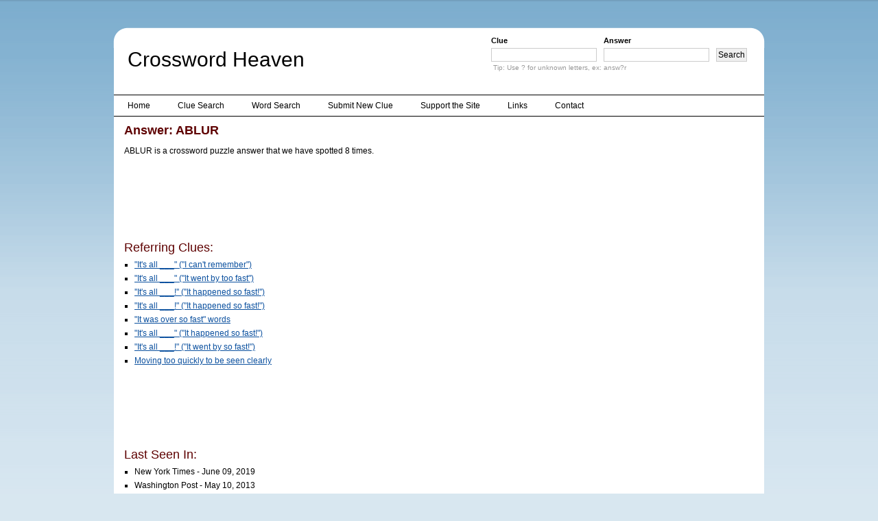

--- FILE ---
content_type: text/html; charset=utf-8
request_url: https://www.google.com/recaptcha/api2/aframe
body_size: 267
content:
<!DOCTYPE HTML><html><head><meta http-equiv="content-type" content="text/html; charset=UTF-8"></head><body><script nonce="J_oH5j0cq9f1iJO0EZkTMA">/** Anti-fraud and anti-abuse applications only. See google.com/recaptcha */ try{var clients={'sodar':'https://pagead2.googlesyndication.com/pagead/sodar?'};window.addEventListener("message",function(a){try{if(a.source===window.parent){var b=JSON.parse(a.data);var c=clients[b['id']];if(c){var d=document.createElement('img');d.src=c+b['params']+'&rc='+(localStorage.getItem("rc::a")?sessionStorage.getItem("rc::b"):"");window.document.body.appendChild(d);sessionStorage.setItem("rc::e",parseInt(sessionStorage.getItem("rc::e")||0)+1);localStorage.setItem("rc::h",'1762015425045');}}}catch(b){}});window.parent.postMessage("_grecaptcha_ready", "*");}catch(b){}</script></body></html>

--- FILE ---
content_type: text/css
request_url: http://crosswordheaven.com/assets/application-95e7057e08cba9393e54d5c94572f96138b037e4f1bbec26a8853958e19677fc.css
body_size: 2656
content:
/*





*/

/***** Reset CSS *****/

body,div,dl,dt,dd,ul,ol,li,h1,h2,h3,h4,h5,h6,pre,form,fieldset,input,textarea,p,blockquote,th,td { 
	margin:0;
	padding:0;
}
table {
	border-collapse:collapse;
	border-spacing:0;
}
fieldset,img { 
	border:0;
}
address,caption,cite,code,dfn,em,strong,th,var {
	font-style:normal;
	font-weight:normal;
}
ol,ul {
	list-style:none;
}
caption,th {
	text-align:left;
}
h1,h2,h3,h4,h5,h6 {
	font-size:100%;
	font-weight:normal;
}
q:before,q:after {
	content:'';
}
abbr,acronym { border:0;
}
/**** Useful Classes ****/

.clear         { clear:both; }
.float-left    { float:left; }
.float-right   { float:right; }

.text-left     { text-align:left; }
.text-right    { text-align:right; }
.text-center   { text-align:center; }
.text-justify  { text-align:justify; }

.align-center { margin: 0px auto; }

.bold          { font-weight:bold; }
.italic        { font-style:italic; }
.underline     { border-bottom:1px solid; }
.highlight     { background:#ffc; }

.img-left      { float:left; margin:4px 10px 4px 0; }
.img-right     { float:right; margin:4px 0 4px 10px; }

.nopadding     { padding:0 !important; }
.noindent      { margin-left:0; padding-left:0; }
.nobullet      { list-style:none; list-style-image:none; }

.hidden { visibility: hidden; display: none; }
.visible { visibility: visible; display: block; }

table.no-style, table.no-style td, table.no-style th, table.no-style tr {
	padding: 0px;
	margin: 0px;
	border: 0px solid #000;
	text-align: left;
	text-indent: 0px;
	background: transparent;
}
/***** Actual CSS *****/
  
html {
	overflow-y: scroll;
}

body {
	font-size: 62.5%;
	font-family: Tahoma, Geneva, sans-serif; 
	background: #D8E7F0 url(/assets/body_bg.png) repeat-x; 
	color: #000;
}

h1 {
	font-size: 2.5em;	
}

h1 a {
	color: #000; 
	text-decoration: none;
}

h1 a:hover {
	color: #000; 
	text-decoration: none;
}

strong {
	font-weight: bold;
}

/***** Forms *****/
form {
	margin:0;
	padding:0;
	display:inline;
}

input, select, textarea {
	font: 1em Arial, Helvetica, sans-serif;
	border: 1px solid #ccc;
	padding: 2px;
}

form label {
	width: 80px;
	float: left;
	text-align: right;
	margin-right: 0.5em;
	display: block;
	line-height: 18px;
}

form .optional {
	padding: 5px;
}

form span {
	color: #FF0000;
	padding-right: 5px;
}

#content form {
    margin: 0;
    padding: 0;
}

#content form fieldset {
    border: 0;
    margin: 0;
    width: 100%;
}

#content form fieldset.hidden {
	border: 0;
	visibility: visible !important; 
	display: block !important;
}


form div.submit input {
	padding: 4px 8px; 
	margin-top: 10px;
	font-size: 14px;
	cursor:pointer;
}

form br {
	clear: left;
}

form div.field input {
	font-size: 1.1em;
	padding: 5px;
}

form div.field label {
	line-height: 2.0em;
	width: 150px;
	padding-right: 5px;
}

div.field, div.actions {
  margin-bottom: 10px;
}

div#recaptcha {
	float: left;
}

div.submit {
	margin-left: 160px;
}

div#search-box div {
	padding-bottom: 3px;
}

div#search-box input.clue {
	width: 250px;
}

/***** Tables *****/
table {
	font-size: 0.9em;
	margin:0 0 1.25em 0;
	padding:0;
	color: #404040;
	background-color: #fff;
	border: 1px #444 solid;
	border-spacing: 0px; 
}

table th { 
	border-bottom: 2px solid #444;
	border-left: 1px solid #444;
	background-color: #444;
	text-align: center;
	color: #fff; 
	font-weight: bold;
	padding: 3px 0px;
}

table th a {
	color: #fff; 
	text-decoration: none; 
}

table th a:hover {
	color: #fff; 
	text-decoration: underline;
}

table tr td {
	padding:4px;
	border-bottom: 1px solid #444;
	border-top: 0px;
	border-left: 1px solid #444;
	border-right: 0px;
	color: #404040;
	vertical-align: middle;
	background-color: #fff; 
}

.success h3 {
	color: #000;
	text-decoration: underline;
	display: inline;
	font-size: 13px;
	padding-right: 5px;
}

a {
	color:#0C519F;
	text-decoration: underline; 
}

a:hover {
	color: #CC0000;
	text-decoration: underline;
}

div#outer-wrapper {
	margin-top: 40px;
}

#wrapper {
	font-size: 1.2em;
	width: 948px; 
	margin: 0px auto 0px auto; 
	padding-bottom: 15px;
	background: #fff;
}

#header {
	margin-bottom: 8px;
	height: 60px;
}

#header-image {
	width: 950px;
	height: 30px;
	background: url(/assets/top.png) no-repeat;
	display: block; 
	margin: 0px auto;
	z-index: 0;
}

#footer-image {
	width: 950px;
	height: 30px;
	display: block; 
	margin: 0px auto; 
	position: relative; 
	top: -15px;
	z-index: 0;
}

#header h1 {
	color: #000;
	padding: 0px 0px 10px 0px;
	margin-left: 20px;
	position: relative; 
	top: 0px;
	display: inline;
}

ul#menu {
	border-top: 1px solid #000; 
	border-bottom: 1px solid #000; 
	height: 30px;
}

ul#menu li {
	display: inline; 
	float: left; 
	line-height: 30px;
}

ul#menu li a {
	padding: 8px 20px; 
	color: #000;
	text-decoration: none;
}

ul#menu li a:hover {
	background: #000; 
	color: #fff;
	text-decoration: none;
}

ul#menu li.active a {
	background: #000; 
	color: #fff;
}

ul#menu li.selected a {
	background: #000; 
	color: #fff;
}

#content { 
	padding: 10px 15px;
}

#content p { 
	line-height: 1.5em;
	padding: 5px 0px; 
}

#content h2 {
	font-family: Tahoma,Helvetica,Sans-Serif;
	color: #5E0000;
	font-size: 18px; 
	font-weight: bold;
	padding-bottom: 5px;
}

h3 {
	font-family: Tahoma,Helvetica,Sans-Serif;
	color: #5E0000;
	font-size: 18px;
	font-weight: normal;
	margin-bottom: 4px;
	margin-top: 10px;
}

#content ul {
	margin-left: 15px; 
}

#content ul li {
	padding: 5px 0px;
	font-size: 12px;
}

#left-ad-column {
	float: left; 
	width: 200px; 
}

#right-wide-column {
	margin-left: 240px; 
}

#left-column {
	float: left; 
	width: 730px; 
}

#right-column {
	margin-left: 740px; 
}

#home-left-column {
	float: left; 
	width: 550px; 
}

#home-right-column {
	margin-left: 560px; 
	border-left: 1px solid #ccc;
}

#home-right-column .block {
	padding: 0px 0px 0px 15px;
	margin: 5px 0px 10px 0px;
}

.search label {
	display: block;
	font-size: 1.0em;
	text-align: left;
	width: auto;
	float: none;
}

.search input {
	display: block;
	padding: 4px !important;
}

#main-column {
	width: 100%; 
}

#footer {
	text-align: center; 
	color: #000;
	padding: 0px 0px 10px 0px;	
}

#footer a {
	color: #fff;
}

img.image-left {
	float: left;
	padding-right: 15px; 
}

img.image-right {
	float: right;
	padding-left: 15px; 
}

div.item {
	border: 4px solid #fff; 
	width: 220px;
}

div.item .thumb {
	width: 220px; 
	height: 220px;
}

div.item .title {
	padding: 5px; 
	text-align: center; 
}

div.item .price {
	padding: 5px; 
	text-align: center; 
}

table#item-table td {
	padding: 10px; 
}

#top-social {
  float: right;
  position: relative;
  top: -10px;
  height: 65px;
  margin-right: 10px;
}

#top-social li {
  padding-bottom: 10px;
}

a img {
	border: none;
}

div.images {
	border: 2px solid #fff; 
	background: #000;
	padding: 25px 0px;
}

div.images img {
	display: block; 
	margin: 0px auto; 
}

div.title {
	font-size: 14px; 
	font-weight: bold; 
	margin-top: 10px;
}

#contact-form tr td{ 
	padding: 3px 0px;
}

#search-panel {
	border-bottom: 1px solid #000; 
	vertical-align: middle; 
	padding: 5px 10px;
}

ul.list li {
	list-style: disc;
	line-height: 17px;
	padding: 2px 0px !important;
}

.horizontal-line {
	border-bottom: 1px solid #A0A0A0;
	height: 1px;
	width: 93%;
	margin: 0px auto;
}

table#clue-table {
	margin: 0px;
	border: 0px;
	font-size: 1.1em;
}

table#clue-table td {
	border: 0px;
	margin: 0px;
}

input.search-button {
	margin-top: 5px;
	font-weight: normal;
	border: 1px solid #000;
	padding: 4px 8px; 
	font-size: 14px;
	cursor:pointer;
}

ul.items {
	list-style-type: square;
	line-height: 10px;
}

ul.sources {
	line-height: 10px;
	list-style-type: square;
}

em {
	font-style: italic; 
}

#top-search {
	float: right; 
	margin-right: 15px;
	margin-top: -20px;
	z-index: 10;
}

#top-search form label {
	float: none; 
	text-align: left; 
	display: block; 
	font-size: 11px; 
	font-weight: bold; 
	padding-bottom: 2px;
}

#top-search form input {
	float: none;
}

#top-search form input.submit {
	float: none;
	position: relative; 
	top: 20px;
	padding: 2px;
}

#top-search div.block {
	float: left; 
	margin-right: 10px;
}

#error_explanation {
  width: 85%;
  border: 2px solid red;
  padding: 7px;
  padding-bottom: 0;
  margin-bottom: 20px;
  background-color: #f0f0f0;
}

#error_explanation h2 {
  text-align: left;
  font-weight: bold;
  padding: 5px 5px 5px 15px;
  font-size: 12px;
  margin: -7px;
  margin-bottom: 0px;
  background-color: #c00;
  color: #fff;
  text-decoration: none;
}

#error_explanation ul {
  padding: 6px 0px;
}

#error_explanation ul li {
  font-size: 12px;
  list-style: square;
  margin-left: 25px;
  padding: 2px 0px;
}

input.word-search-letter {
	padding: 4px;
	width: 15px;
	height: 15px;
	border: 2px solid #aaa;
	font-size: 1.5em;
}

ul#answer-list li {
	list-style: square;
	font-size: 14px;
	padding: 2px 0px;
}

div#word-search-block {
	margin-top: 10px;
}

div#word-search-block label.letters {
	width: 150px;
}

div#word-form {
	margin-left: 160px;
	padding-top: 10px;
}

a#word-search {
	margin-left: 10px;
}

ul#news {
	margin: 0px;
}

ul#news li {
	margin: 0px;
	padding: 0px 0px 10px 0px;
	border-bottom: 1px solid #ccc;
}

ul#news li p {
	padding: 0px;
}

ul#news li div.date {
	float: right;
	padding-right: 10px;
}

ul#news li div.title {
	padding-bottom: 5px;
}

ul#news li.last {
	
}

div#loading {
	position: absolute;
	top: 150px;
	left: 35%;
	width: 300px;
	height: 150px;
	background: #fff;
	border: 2px solid #000;
	text-align: center;
}
